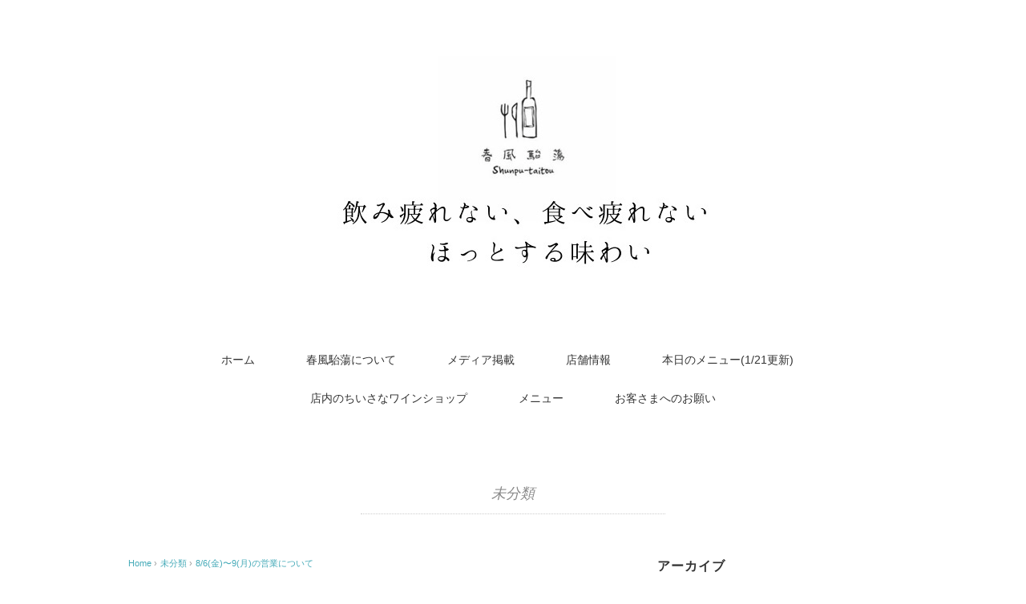

--- FILE ---
content_type: text/html; charset=UTF-8
request_url: https://shunpu-taitou.info/2021/08/06/8-6%E9%87%91%E3%80%9C9%E6%97%A5%E3%81%AE%E5%96%B6%E6%A5%AD%E3%81%AB%E3%81%A4%E3%81%84%E3%81%A6/
body_size: 11359
content:
<!DOCTYPE html>
<html lang="ja">
<head>
<meta charset="UTF-8" />
<meta name="viewport" content="width=device-width, initial-scale=1.0">
<link rel="stylesheet" href="https://shunpu-taitou.info/wp-content/themes/pantomime/responsive.css" type="text/css" media="screen, print" />
<link rel="stylesheet" href="https://shunpu-taitou.info/wp-content/themes/pantomime/style.css" type="text/css" media="screen, print" />
<link rel="alternate" type="application/atom+xml" title="春風駘蕩公式webページ Atom Feed" href="https://shunpu-taitou.info/feed/atom/" />
<link rel="alternate" type="application/rss+xml" title="春風駘蕩公式webページ RSS Feed" href="https://shunpu-taitou.info/feed/" />
<!--[if lt IE 9]>
<script src="https://shunpu-taitou.info/wp-content/themes/pantomime/jquery/html5.js" type="text/javascript"></script>
<![endif]-->
<meta name='robots' content='index, follow, max-image-preview:large, max-snippet:-1, max-video-preview:-1' />

	<!-- This site is optimized with the Yoast SEO plugin v26.5 - https://yoast.com/wordpress/plugins/seo/ -->
	<title>8/6(金)〜9(月)の営業について | 春風駘蕩公式webページ （シュンプウタイトウ）</title>
	<meta name="description" content="春風駘蕩公式webページ |" />
	<link rel="canonical" href="https://shunpu-taitou.info/2021/08/06/8-6金〜9日の営業について/" />
	<meta property="og:locale" content="ja_JP" />
	<meta property="og:type" content="article" />
	<meta property="og:title" content="8/6(金)〜9(月)の営業について | 春風駘蕩公式webページ （シュンプウタイトウ）" />
	<meta property="og:description" content="春風駘蕩公式webページ |" />
	<meta property="og:url" content="https://shunpu-taitou.info/2021/08/06/8-6金〜9日の営業について/" />
	<meta property="og:site_name" content="春風駘蕩公式webページ" />
	<meta property="article:publisher" content="https://www.facebook.com/shunputaitou/" />
	<meta property="article:published_time" content="2021-08-06T04:25:21+00:00" />
	<meta property="article:modified_time" content="2021-08-06T04:35:24+00:00" />
	<meta property="og:image" content="https://shunpu-taitou.info/wp-content/uploads/2021/08/7C80547E-8C40-450D-A22E-40DC5D051648-1280x960.jpeg" />
	<meta property="og:image:width" content="1280" />
	<meta property="og:image:height" content="960" />
	<meta property="og:image:type" content="image/jpeg" />
	<meta name="author" content="shino" />
	<meta name="twitter:card" content="summary_large_image" />
	<meta name="twitter:label1" content="執筆者" />
	<meta name="twitter:data1" content="shino" />
	<script type="application/ld+json" class="yoast-schema-graph">{"@context":"https://schema.org","@graph":[{"@type":"WebPage","@id":"https://shunpu-taitou.info/2021/08/06/8-6%e9%87%91%e3%80%9c9%e6%97%a5%e3%81%ae%e5%96%b6%e6%a5%ad%e3%81%ab%e3%81%a4%e3%81%84%e3%81%a6/","url":"https://shunpu-taitou.info/2021/08/06/8-6%e9%87%91%e3%80%9c9%e6%97%a5%e3%81%ae%e5%96%b6%e6%a5%ad%e3%81%ab%e3%81%a4%e3%81%84%e3%81%a6/","name":"8/6(金)〜9(月)の営業について | 春風駘蕩公式webページ （シュンプウタイトウ）","isPartOf":{"@id":"https://shunpu-taitou.info/#website"},"primaryImageOfPage":{"@id":"https://shunpu-taitou.info/2021/08/06/8-6%e9%87%91%e3%80%9c9%e6%97%a5%e3%81%ae%e5%96%b6%e6%a5%ad%e3%81%ab%e3%81%a4%e3%81%84%e3%81%a6/#primaryimage"},"image":{"@id":"https://shunpu-taitou.info/2021/08/06/8-6%e9%87%91%e3%80%9c9%e6%97%a5%e3%81%ae%e5%96%b6%e6%a5%ad%e3%81%ab%e3%81%a4%e3%81%84%e3%81%a6/#primaryimage"},"thumbnailUrl":"https://shunpu-taitou.info/wp-content/uploads/2021/08/7C80547E-8C40-450D-A22E-40DC5D051648.jpeg","datePublished":"2021-08-06T04:25:21+00:00","dateModified":"2021-08-06T04:35:24+00:00","author":{"@id":"https://shunpu-taitou.info/#/schema/person/d907e0ac00264eeed0b85609678a8893"},"description":"春風駘蕩公式webページ |","breadcrumb":{"@id":"https://shunpu-taitou.info/2021/08/06/8-6%e9%87%91%e3%80%9c9%e6%97%a5%e3%81%ae%e5%96%b6%e6%a5%ad%e3%81%ab%e3%81%a4%e3%81%84%e3%81%a6/#breadcrumb"},"inLanguage":"ja","potentialAction":[{"@type":"ReadAction","target":["https://shunpu-taitou.info/2021/08/06/8-6%e9%87%91%e3%80%9c9%e6%97%a5%e3%81%ae%e5%96%b6%e6%a5%ad%e3%81%ab%e3%81%a4%e3%81%84%e3%81%a6/"]}]},{"@type":"ImageObject","inLanguage":"ja","@id":"https://shunpu-taitou.info/2021/08/06/8-6%e9%87%91%e3%80%9c9%e6%97%a5%e3%81%ae%e5%96%b6%e6%a5%ad%e3%81%ab%e3%81%a4%e3%81%84%e3%81%a6/#primaryimage","url":"https://shunpu-taitou.info/wp-content/uploads/2021/08/7C80547E-8C40-450D-A22E-40DC5D051648.jpeg","contentUrl":"https://shunpu-taitou.info/wp-content/uploads/2021/08/7C80547E-8C40-450D-A22E-40DC5D051648.jpeg","width":2880,"height":2160},{"@type":"BreadcrumbList","@id":"https://shunpu-taitou.info/2021/08/06/8-6%e9%87%91%e3%80%9c9%e6%97%a5%e3%81%ae%e5%96%b6%e6%a5%ad%e3%81%ab%e3%81%a4%e3%81%84%e3%81%a6/#breadcrumb","itemListElement":[{"@type":"ListItem","position":1,"name":"ホーム","item":"https://shunpu-taitou.info/"},{"@type":"ListItem","position":2,"name":"8/6(金)〜9(月)の営業について"}]},{"@type":"WebSite","@id":"https://shunpu-taitou.info/#website","url":"https://shunpu-taitou.info/","name":"春風駘蕩公式webページ","description":"世田谷区祖師谷のちいさなビストロとちいさなワインショップ","potentialAction":[{"@type":"SearchAction","target":{"@type":"EntryPoint","urlTemplate":"https://shunpu-taitou.info/?s={search_term_string}"},"query-input":{"@type":"PropertyValueSpecification","valueRequired":true,"valueName":"search_term_string"}}],"inLanguage":"ja"},{"@type":"Person","@id":"https://shunpu-taitou.info/#/schema/person/d907e0ac00264eeed0b85609678a8893","name":"shino","image":{"@type":"ImageObject","inLanguage":"ja","@id":"https://shunpu-taitou.info/#/schema/person/image/","url":"https://secure.gravatar.com/avatar/dea0b983830ce010cfc2d46bc3ddbc02339709043f5585cadf05fe63172b2bb9?s=96&d=mm&r=g","contentUrl":"https://secure.gravatar.com/avatar/dea0b983830ce010cfc2d46bc3ddbc02339709043f5585cadf05fe63172b2bb9?s=96&d=mm&r=g","caption":"shino"},"url":"https://shunpu-taitou.info/author/shino/"}]}</script>
	<!-- / Yoast SEO plugin. -->


<link rel='dns-prefetch' href='//ajax.googleapis.com' />
<link rel='dns-prefetch' href='//maxcdn.bootstrapcdn.com' />
<link rel="alternate" type="application/rss+xml" title="春風駘蕩公式webページ &raquo; フィード" href="https://shunpu-taitou.info/feed/" />
<link rel="alternate" type="application/rss+xml" title="春風駘蕩公式webページ &raquo; コメントフィード" href="https://shunpu-taitou.info/comments/feed/" />
<link rel="alternate" title="oEmbed (JSON)" type="application/json+oembed" href="https://shunpu-taitou.info/wp-json/oembed/1.0/embed?url=https%3A%2F%2Fshunpu-taitou.info%2F2021%2F08%2F06%2F8-6%25e9%2587%2591%25e3%2580%259c9%25e6%2597%25a5%25e3%2581%25ae%25e5%2596%25b6%25e6%25a5%25ad%25e3%2581%25ab%25e3%2581%25a4%25e3%2581%2584%25e3%2581%25a6%2F" />
<link rel="alternate" title="oEmbed (XML)" type="text/xml+oembed" href="https://shunpu-taitou.info/wp-json/oembed/1.0/embed?url=https%3A%2F%2Fshunpu-taitou.info%2F2021%2F08%2F06%2F8-6%25e9%2587%2591%25e3%2580%259c9%25e6%2597%25a5%25e3%2581%25ae%25e5%2596%25b6%25e6%25a5%25ad%25e3%2581%25ab%25e3%2581%25a4%25e3%2581%2584%25e3%2581%25a6%2F&#038;format=xml" />
		<!-- This site uses the Google Analytics by MonsterInsights plugin v9.11.1 - Using Analytics tracking - https://www.monsterinsights.com/ -->
		<!-- Note: MonsterInsights is not currently configured on this site. The site owner needs to authenticate with Google Analytics in the MonsterInsights settings panel. -->
					<!-- No tracking code set -->
				<!-- / Google Analytics by MonsterInsights -->
		<style id='wp-img-auto-sizes-contain-inline-css' type='text/css'>
img:is([sizes=auto i],[sizes^="auto," i]){contain-intrinsic-size:3000px 1500px}
/*# sourceURL=wp-img-auto-sizes-contain-inline-css */
</style>
<link rel='stylesheet' id='ai1ec_style-css' href='//shunpu-taitou.info/wp-content/plugins/all-in-one-event-calendar/public/themes-ai1ec/vortex/css/ai1ec_parsed_css.css?ver=3.0.0' type='text/css' media='all' />
<link rel='stylesheet' id='twb-open-sans-css' href='https://fonts.googleapis.com/css?family=Open+Sans%3A300%2C400%2C500%2C600%2C700%2C800&#038;display=swap&#038;ver=6.9' type='text/css' media='all' />
<link rel='stylesheet' id='twb-global-css' href='https://shunpu-taitou.info/wp-content/plugins/wd-instagram-feed/booster/assets/css/global.css?ver=1.0.0' type='text/css' media='all' />
<link rel='stylesheet' id='sbi_styles-css' href='https://shunpu-taitou.info/wp-content/plugins/instagram-feed/css/sbi-styles.min.css?ver=6.10.0' type='text/css' media='all' />
<style id='wp-emoji-styles-inline-css' type='text/css'>

	img.wp-smiley, img.emoji {
		display: inline !important;
		border: none !important;
		box-shadow: none !important;
		height: 1em !important;
		width: 1em !important;
		margin: 0 0.07em !important;
		vertical-align: -0.1em !important;
		background: none !important;
		padding: 0 !important;
	}
/*# sourceURL=wp-emoji-styles-inline-css */
</style>
<link rel='stylesheet' id='wp-block-library-css' href='https://shunpu-taitou.info/wp-includes/css/dist/block-library/style.min.css?ver=6.9' type='text/css' media='all' />
<style id='wp-block-paragraph-inline-css' type='text/css'>
.is-small-text{font-size:.875em}.is-regular-text{font-size:1em}.is-large-text{font-size:2.25em}.is-larger-text{font-size:3em}.has-drop-cap:not(:focus):first-letter{float:left;font-size:8.4em;font-style:normal;font-weight:100;line-height:.68;margin:.05em .1em 0 0;text-transform:uppercase}body.rtl .has-drop-cap:not(:focus):first-letter{float:none;margin-left:.1em}p.has-drop-cap.has-background{overflow:hidden}:root :where(p.has-background){padding:1.25em 2.375em}:where(p.has-text-color:not(.has-link-color)) a{color:inherit}p.has-text-align-left[style*="writing-mode:vertical-lr"],p.has-text-align-right[style*="writing-mode:vertical-rl"]{rotate:180deg}
/*# sourceURL=https://shunpu-taitou.info/wp-includes/blocks/paragraph/style.min.css */
</style>
<style id='global-styles-inline-css' type='text/css'>
:root{--wp--preset--aspect-ratio--square: 1;--wp--preset--aspect-ratio--4-3: 4/3;--wp--preset--aspect-ratio--3-4: 3/4;--wp--preset--aspect-ratio--3-2: 3/2;--wp--preset--aspect-ratio--2-3: 2/3;--wp--preset--aspect-ratio--16-9: 16/9;--wp--preset--aspect-ratio--9-16: 9/16;--wp--preset--color--black: #000000;--wp--preset--color--cyan-bluish-gray: #abb8c3;--wp--preset--color--white: #ffffff;--wp--preset--color--pale-pink: #f78da7;--wp--preset--color--vivid-red: #cf2e2e;--wp--preset--color--luminous-vivid-orange: #ff6900;--wp--preset--color--luminous-vivid-amber: #fcb900;--wp--preset--color--light-green-cyan: #7bdcb5;--wp--preset--color--vivid-green-cyan: #00d084;--wp--preset--color--pale-cyan-blue: #8ed1fc;--wp--preset--color--vivid-cyan-blue: #0693e3;--wp--preset--color--vivid-purple: #9b51e0;--wp--preset--gradient--vivid-cyan-blue-to-vivid-purple: linear-gradient(135deg,rgb(6,147,227) 0%,rgb(155,81,224) 100%);--wp--preset--gradient--light-green-cyan-to-vivid-green-cyan: linear-gradient(135deg,rgb(122,220,180) 0%,rgb(0,208,130) 100%);--wp--preset--gradient--luminous-vivid-amber-to-luminous-vivid-orange: linear-gradient(135deg,rgb(252,185,0) 0%,rgb(255,105,0) 100%);--wp--preset--gradient--luminous-vivid-orange-to-vivid-red: linear-gradient(135deg,rgb(255,105,0) 0%,rgb(207,46,46) 100%);--wp--preset--gradient--very-light-gray-to-cyan-bluish-gray: linear-gradient(135deg,rgb(238,238,238) 0%,rgb(169,184,195) 100%);--wp--preset--gradient--cool-to-warm-spectrum: linear-gradient(135deg,rgb(74,234,220) 0%,rgb(151,120,209) 20%,rgb(207,42,186) 40%,rgb(238,44,130) 60%,rgb(251,105,98) 80%,rgb(254,248,76) 100%);--wp--preset--gradient--blush-light-purple: linear-gradient(135deg,rgb(255,206,236) 0%,rgb(152,150,240) 100%);--wp--preset--gradient--blush-bordeaux: linear-gradient(135deg,rgb(254,205,165) 0%,rgb(254,45,45) 50%,rgb(107,0,62) 100%);--wp--preset--gradient--luminous-dusk: linear-gradient(135deg,rgb(255,203,112) 0%,rgb(199,81,192) 50%,rgb(65,88,208) 100%);--wp--preset--gradient--pale-ocean: linear-gradient(135deg,rgb(255,245,203) 0%,rgb(182,227,212) 50%,rgb(51,167,181) 100%);--wp--preset--gradient--electric-grass: linear-gradient(135deg,rgb(202,248,128) 0%,rgb(113,206,126) 100%);--wp--preset--gradient--midnight: linear-gradient(135deg,rgb(2,3,129) 0%,rgb(40,116,252) 100%);--wp--preset--font-size--small: 13px;--wp--preset--font-size--medium: 20px;--wp--preset--font-size--large: 36px;--wp--preset--font-size--x-large: 42px;--wp--preset--spacing--20: 0.44rem;--wp--preset--spacing--30: 0.67rem;--wp--preset--spacing--40: 1rem;--wp--preset--spacing--50: 1.5rem;--wp--preset--spacing--60: 2.25rem;--wp--preset--spacing--70: 3.38rem;--wp--preset--spacing--80: 5.06rem;--wp--preset--shadow--natural: 6px 6px 9px rgba(0, 0, 0, 0.2);--wp--preset--shadow--deep: 12px 12px 50px rgba(0, 0, 0, 0.4);--wp--preset--shadow--sharp: 6px 6px 0px rgba(0, 0, 0, 0.2);--wp--preset--shadow--outlined: 6px 6px 0px -3px rgb(255, 255, 255), 6px 6px rgb(0, 0, 0);--wp--preset--shadow--crisp: 6px 6px 0px rgb(0, 0, 0);}:where(.is-layout-flex){gap: 0.5em;}:where(.is-layout-grid){gap: 0.5em;}body .is-layout-flex{display: flex;}.is-layout-flex{flex-wrap: wrap;align-items: center;}.is-layout-flex > :is(*, div){margin: 0;}body .is-layout-grid{display: grid;}.is-layout-grid > :is(*, div){margin: 0;}:where(.wp-block-columns.is-layout-flex){gap: 2em;}:where(.wp-block-columns.is-layout-grid){gap: 2em;}:where(.wp-block-post-template.is-layout-flex){gap: 1.25em;}:where(.wp-block-post-template.is-layout-grid){gap: 1.25em;}.has-black-color{color: var(--wp--preset--color--black) !important;}.has-cyan-bluish-gray-color{color: var(--wp--preset--color--cyan-bluish-gray) !important;}.has-white-color{color: var(--wp--preset--color--white) !important;}.has-pale-pink-color{color: var(--wp--preset--color--pale-pink) !important;}.has-vivid-red-color{color: var(--wp--preset--color--vivid-red) !important;}.has-luminous-vivid-orange-color{color: var(--wp--preset--color--luminous-vivid-orange) !important;}.has-luminous-vivid-amber-color{color: var(--wp--preset--color--luminous-vivid-amber) !important;}.has-light-green-cyan-color{color: var(--wp--preset--color--light-green-cyan) !important;}.has-vivid-green-cyan-color{color: var(--wp--preset--color--vivid-green-cyan) !important;}.has-pale-cyan-blue-color{color: var(--wp--preset--color--pale-cyan-blue) !important;}.has-vivid-cyan-blue-color{color: var(--wp--preset--color--vivid-cyan-blue) !important;}.has-vivid-purple-color{color: var(--wp--preset--color--vivid-purple) !important;}.has-black-background-color{background-color: var(--wp--preset--color--black) !important;}.has-cyan-bluish-gray-background-color{background-color: var(--wp--preset--color--cyan-bluish-gray) !important;}.has-white-background-color{background-color: var(--wp--preset--color--white) !important;}.has-pale-pink-background-color{background-color: var(--wp--preset--color--pale-pink) !important;}.has-vivid-red-background-color{background-color: var(--wp--preset--color--vivid-red) !important;}.has-luminous-vivid-orange-background-color{background-color: var(--wp--preset--color--luminous-vivid-orange) !important;}.has-luminous-vivid-amber-background-color{background-color: var(--wp--preset--color--luminous-vivid-amber) !important;}.has-light-green-cyan-background-color{background-color: var(--wp--preset--color--light-green-cyan) !important;}.has-vivid-green-cyan-background-color{background-color: var(--wp--preset--color--vivid-green-cyan) !important;}.has-pale-cyan-blue-background-color{background-color: var(--wp--preset--color--pale-cyan-blue) !important;}.has-vivid-cyan-blue-background-color{background-color: var(--wp--preset--color--vivid-cyan-blue) !important;}.has-vivid-purple-background-color{background-color: var(--wp--preset--color--vivid-purple) !important;}.has-black-border-color{border-color: var(--wp--preset--color--black) !important;}.has-cyan-bluish-gray-border-color{border-color: var(--wp--preset--color--cyan-bluish-gray) !important;}.has-white-border-color{border-color: var(--wp--preset--color--white) !important;}.has-pale-pink-border-color{border-color: var(--wp--preset--color--pale-pink) !important;}.has-vivid-red-border-color{border-color: var(--wp--preset--color--vivid-red) !important;}.has-luminous-vivid-orange-border-color{border-color: var(--wp--preset--color--luminous-vivid-orange) !important;}.has-luminous-vivid-amber-border-color{border-color: var(--wp--preset--color--luminous-vivid-amber) !important;}.has-light-green-cyan-border-color{border-color: var(--wp--preset--color--light-green-cyan) !important;}.has-vivid-green-cyan-border-color{border-color: var(--wp--preset--color--vivid-green-cyan) !important;}.has-pale-cyan-blue-border-color{border-color: var(--wp--preset--color--pale-cyan-blue) !important;}.has-vivid-cyan-blue-border-color{border-color: var(--wp--preset--color--vivid-cyan-blue) !important;}.has-vivid-purple-border-color{border-color: var(--wp--preset--color--vivid-purple) !important;}.has-vivid-cyan-blue-to-vivid-purple-gradient-background{background: var(--wp--preset--gradient--vivid-cyan-blue-to-vivid-purple) !important;}.has-light-green-cyan-to-vivid-green-cyan-gradient-background{background: var(--wp--preset--gradient--light-green-cyan-to-vivid-green-cyan) !important;}.has-luminous-vivid-amber-to-luminous-vivid-orange-gradient-background{background: var(--wp--preset--gradient--luminous-vivid-amber-to-luminous-vivid-orange) !important;}.has-luminous-vivid-orange-to-vivid-red-gradient-background{background: var(--wp--preset--gradient--luminous-vivid-orange-to-vivid-red) !important;}.has-very-light-gray-to-cyan-bluish-gray-gradient-background{background: var(--wp--preset--gradient--very-light-gray-to-cyan-bluish-gray) !important;}.has-cool-to-warm-spectrum-gradient-background{background: var(--wp--preset--gradient--cool-to-warm-spectrum) !important;}.has-blush-light-purple-gradient-background{background: var(--wp--preset--gradient--blush-light-purple) !important;}.has-blush-bordeaux-gradient-background{background: var(--wp--preset--gradient--blush-bordeaux) !important;}.has-luminous-dusk-gradient-background{background: var(--wp--preset--gradient--luminous-dusk) !important;}.has-pale-ocean-gradient-background{background: var(--wp--preset--gradient--pale-ocean) !important;}.has-electric-grass-gradient-background{background: var(--wp--preset--gradient--electric-grass) !important;}.has-midnight-gradient-background{background: var(--wp--preset--gradient--midnight) !important;}.has-small-font-size{font-size: var(--wp--preset--font-size--small) !important;}.has-medium-font-size{font-size: var(--wp--preset--font-size--medium) !important;}.has-large-font-size{font-size: var(--wp--preset--font-size--large) !important;}.has-x-large-font-size{font-size: var(--wp--preset--font-size--x-large) !important;}
/*# sourceURL=global-styles-inline-css */
</style>

<style id='classic-theme-styles-inline-css' type='text/css'>
/*! This file is auto-generated */
.wp-block-button__link{color:#fff;background-color:#32373c;border-radius:9999px;box-shadow:none;text-decoration:none;padding:calc(.667em + 2px) calc(1.333em + 2px);font-size:1.125em}.wp-block-file__button{background:#32373c;color:#fff;text-decoration:none}
/*# sourceURL=/wp-includes/css/classic-themes.min.css */
</style>
<link rel='stylesheet' id='ctf_styles-css' href='https://shunpu-taitou.info/wp-content/plugins/custom-twitter-feeds/css/ctf-styles.min.css?ver=2.3.1' type='text/css' media='all' />
<link rel='stylesheet' id='wpsbc-style-css' href='https://shunpu-taitou.info/wp-content/plugins/wp-simple-booking-calendar/assets/css/style-front-end.min.css?ver=2.0.15' type='text/css' media='all' />
<link rel='stylesheet' id='dashicons-css' href='https://shunpu-taitou.info/wp-includes/css/dashicons.min.css?ver=6.9' type='text/css' media='all' />
<link rel='stylesheet' id='cff-css' href='https://shunpu-taitou.info/wp-content/plugins/custom-facebook-feed/assets/css/cff-style.min.css?ver=4.3.4' type='text/css' media='all' />
<link rel='stylesheet' id='sb-font-awesome-css' href='https://maxcdn.bootstrapcdn.com/font-awesome/4.7.0/css/font-awesome.min.css?ver=6.9' type='text/css' media='all' />
<script type="text/javascript" src="//ajax.googleapis.com/ajax/libs/jquery/1.7.1/jquery.min.js?ver=1.7.1" id="jquery-js"></script>
<script type="text/javascript" src="https://shunpu-taitou.info/wp-content/plugins/wd-instagram-feed/booster/assets/js/circle-progress.js?ver=1.2.2" id="twb-circle-js"></script>
<script type="text/javascript" id="twb-global-js-extra">
/* <![CDATA[ */
var twb = {"nonce":"5556bc5c36","ajax_url":"https://shunpu-taitou.info/wp-admin/admin-ajax.php","plugin_url":"https://shunpu-taitou.info/wp-content/plugins/wd-instagram-feed/booster","href":"https://shunpu-taitou.info/wp-admin/admin.php?page=twb_instagram-feed"};
var twb = {"nonce":"5556bc5c36","ajax_url":"https://shunpu-taitou.info/wp-admin/admin-ajax.php","plugin_url":"https://shunpu-taitou.info/wp-content/plugins/wd-instagram-feed/booster","href":"https://shunpu-taitou.info/wp-admin/admin.php?page=twb_instagram-feed"};
//# sourceURL=twb-global-js-extra
/* ]]> */
</script>
<script type="text/javascript" src="https://shunpu-taitou.info/wp-content/plugins/wd-instagram-feed/booster/assets/js/global.js?ver=1.0.0" id="twb-global-js"></script>
<link rel="https://api.w.org/" href="https://shunpu-taitou.info/wp-json/" /><link rel="alternate" title="JSON" type="application/json" href="https://shunpu-taitou.info/wp-json/wp/v2/posts/1445" /><link rel='shortlink' href='https://shunpu-taitou.info/?p=1445' />
<style type="text/css" id="custom-background-css">
body.custom-background { background-color: #ffffff; }
</style>
	<link rel="icon" href="https://shunpu-taitou.info/wp-content/uploads/2018/12/cropped-siteicon_512-32x32.png" sizes="32x32" />
<link rel="icon" href="https://shunpu-taitou.info/wp-content/uploads/2018/12/cropped-siteicon_512-192x192.png" sizes="192x192" />
<link rel="apple-touch-icon" href="https://shunpu-taitou.info/wp-content/uploads/2018/12/cropped-siteicon_512-180x180.png" />
<meta name="msapplication-TileImage" content="https://shunpu-taitou.info/wp-content/uploads/2018/12/cropped-siteicon_512-270x270.png" />
		<style type="text/css" id="wp-custom-css">
			.center {
	text-align: center;
}
		</style>
		<script src="https://shunpu-taitou.info/wp-content/themes/pantomime/jquery/jquery.cycle2.js" type="text/javascript"></script>
<script type="text/javascript">
$(document).ready(function(){
   $(document).ready(
      function(){
      $(".single a img").hover(function(){
      $(this).fadeTo(200, 0.8);
      },function(){
      $(this).fadeTo(300, 1.0);
      });
   });
   $(".slidebase").hover(function(){
      $(this).find(".slidetext").slideToggle("normal");
   });
   $(".menu-toggle").toggle(
      function(){
      $(this).attr('src', 'https://shunpu-taitou.info/wp-content/themes/pantomime/images/toggle-off.png');
      $("#nav").slideToggle();
      return false;
      },
      function(){
      $(this).attr('src', 'https://shunpu-taitou.info/wp-content/themes/pantomime/images/toggle-on.gif');
      $("#nav").slideToggle();
      return false;
      }
   );
});
</script>
<meta name="google-site-verification" content="wFjnX6jvgEHYBMgEnAth88_hgHZn40rN5ernit8PAkI" />
</head>

<body class="wp-singular post-template-default single single-post postid-1445 single-format-standard custom-background wp-theme-pantomime">

<div class="toggle">
<a href="#"><img src="https://shunpu-taitou.info/wp-content/themes/pantomime/images/toggle-on.gif" alt="toggle" class="menu-toggle" /></a>
</div>

<!-- ヘッダー -->
<header id="header">

<!-- ヘッダー中身 -->    
<div class="header-inner">

<!-- ロゴ -->
<!-- トップページ以外 -->
<div class="logo">
<a href="https://shunpu-taitou.info" title="春風駘蕩公式webページ"><img src="https://shunpu-taitou.info/wp-content/uploads/2020/04/df28a902484ff0c573094c41e5004cfe-1.jpg" alt="春風駘蕩公式webページ" /></a>
</div>
<!-- / ロゴ -->

</div>    
<!-- / ヘッダー中身 -->    

</header>
<!-- / ヘッダー -->  
<div class="clear"></div>

<!-- トップナビゲーション -->
<nav id="nav" class="main-navigation" role="navigation">
<div class="menu-topnav-container"><ul id="menu-topnav" class="nav-menu"><li id="menu-item-140" class="menu-item menu-item-type-custom menu-item-object-custom menu-item-home menu-item-140"><a href="https://shunpu-taitou.info">ホーム</a></li>
<li id="menu-item-523" class="menu-item menu-item-type-post_type menu-item-object-page menu-item-523"><a href="https://shunpu-taitou.info/%e6%98%a5%e9%a2%a8%e9%a7%98%e8%95%a9%e3%81%ab%e3%81%a4%e3%81%84%e3%81%a6/">春風駘蕩について</a></li>
<li id="menu-item-955" class="menu-item menu-item-type-post_type menu-item-object-page menu-item-955"><a href="https://shunpu-taitou.info/media/">メディア掲載</a></li>
<li id="menu-item-141" class="menu-item menu-item-type-post_type menu-item-object-page menu-item-141"><a href="https://shunpu-taitou.info/store-info/">店舗情報</a></li>
<li id="menu-item-1734" class="menu-item menu-item-type-post_type menu-item-object-post menu-item-1734"><a href="https://shunpu-taitou.info/2021/06/25/%e6%9c%ac%e6%97%a5%e3%81%ae%e3%83%a1%e3%83%8b%e3%83%a5%e3%83%bc2021-6-25/">本日のメニュー(1/21更新)　</a></li>
<li id="menu-item-1732" class="menu-item menu-item-type-post_type menu-item-object-page menu-item-1732"><a href="https://shunpu-taitou.info/%e3%83%af%e3%82%a4%e3%83%b3%e3%82%b7%e3%83%a7%e3%83%83%e3%83%97%e3%81%ab%e3%81%a4%e3%81%84%e3%81%a6/">店内のちいさなワインショップ</a></li>
<li id="menu-item-189" class="menu-item menu-item-type-post_type menu-item-object-page menu-item-189"><a href="https://shunpu-taitou.info/menu/">メニュー</a></li>
<li id="menu-item-1733" class="menu-item menu-item-type-post_type menu-item-object-page menu-item-1733"><a href="https://shunpu-taitou.info/notice/">お客さまへのお願い</a></li>
</ul></div></nav>

<!-- / トップナビゲーション -->
<!-- 全体warapper -->
<div class="wrapper">

<!-- メインwrap -->
<div id="main">

<!-- ページタイトル -->
<div class="pagetitle mobile-display-none"><a href="https://shunpu-taitou.info/category/%e6%9c%aa%e5%88%86%e9%a1%9e/" rel="category tag">未分類</a></div>
<!-- / ページタイトル -->

<!-- コンテンツブロック -->
<div class="row">

<!-- 本文エリア -->
<div class="twothird">

<!-- ポスト -->
<article id="post-1445" class="post-1445 post type-post status-publish format-standard has-post-thumbnail hentry category-1">

<!-- 投稿ループ -->

<!-- パンくずリスト -->
<div class="breadcrumb">
<div itemscope itemtype="//data-vocabulary.org/Breadcrumb">
<a href="https://shunpu-taitou.info" itemprop="url">
<span itemprop="title">Home</span> </a> &rsaquo;</div>
<div itemscope itemtype="//data-vocabulary.org/Breadcrumb">
<a href="https://shunpu-taitou.info/category/%e6%9c%aa%e5%88%86%e9%a1%9e/" itemprop="url">
<span itemprop="title">未分類</span></a> &rsaquo;</div>
<div itemscope itemtype="//data-vocabulary.org/Breadcrumb">
<span itemprop="title"><a href="https://shunpu-taitou.info/2021/08/06/8-6%e9%87%91%e3%80%9c9%e6%97%a5%e3%81%ae%e5%96%b6%e6%a5%ad%e3%81%ab%e3%81%a4%e3%81%84%e3%81%a6/" itemprop="url">8/6(金)〜9(月)の営業について</a></span></div>
</div>
<!-- / パンくずリスト -->


<div class="pagedate">2021-08-06</div>
<h1 class="blog-title">8/6(金)〜9(月)の営業について</h1>

<div class="single-contents">

<p>直前のお知らせとなってしまいましたが、</p>



<p>8/6(金)〜9(月)は店内ご飲食の営業は休業とさせて頂くことにしました。</p>



<p>なお、通常通りワインショップとテイクアウトの営業は15〜21時で営業致しますので、そちらをご利用いただけますと幸いです。</p>



<p>8/10(火)〜20(金)は夏季休業とさせて頂きます。</p>



<p>ご迷惑をおかけ致しますが、何卒よろしくお願い申し上げます。</p>
</div>

<!-- 投稿が無い場合 -->
<!-- 投稿が無い場合 -->
<!-- / 投稿ループ -->


<!-- ウィジェットエリア（シングルページ記事下） -->
<div class="row">
<div class="singlebox">
</div>
</div>
<!-- / ウィジェットエリア（シングルページ記事下） -->

<!-- タグ -->
<div class="blog-foot"></div>
<!-- / タグ -->

<!-- 関連記事 -->
<div class="similar-head">関連記事</div>
<div class="similar">
<ul>
<li><table class="similar-text"><tr><th><a href="https://shunpu-taitou.info/2024/01/16/%e3%81%8a%e3%81%be%e3%81%8b%e3%81%9b%e3%82%b3%e3%83%bc%e3%82%b9%e4%be%a1%e6%a0%bc%e6%94%b9%e5%ae%9a%e3%81%ae%e3%81%8a%e7%9f%a5%e3%82%89%e3%81%9b-3/"><img width="420" height="280" src="https://shunpu-taitou.info/wp-content/uploads/2019/09/CA9AD923-E249-40B7-AA25-9FD77E75180E-420x280.jpeg" class="attachment-420x280 size-420x280 wp-post-image" alt="" decoding="async" loading="lazy" /></a></th>
<td><a href="https://shunpu-taitou.info/2024/01/16/%e3%81%8a%e3%81%be%e3%81%8b%e3%81%9b%e3%82%b3%e3%83%bc%e3%82%b9%e4%be%a1%e6%a0%bc%e6%94%b9%e5%ae%9a%e3%81%ae%e3%81%8a%e7%9f%a5%e3%82%89%e3%81%9b-3/" title="おまかせコース価格改定のお知らせ"> おまかせコース価格改定のお知らせ</a></td></tr></table></li>
<li><table class="similar-text"><tr><th><a href="https://shunpu-taitou.info/2023/11/03/12%e5%91%a8%e5%b9%b4%e3%81%ae%e3%81%94%e6%8c%a8%e6%8b%b6/"><img width="420" height="280" src="https://shunpu-taitou.info/wp-content/uploads/2019/09/CA9AD923-E249-40B7-AA25-9FD77E75180E-420x280.jpeg" class="attachment-420x280 size-420x280 wp-post-image" alt="" decoding="async" loading="lazy" /></a></th>
<td><a href="https://shunpu-taitou.info/2023/11/03/12%e5%91%a8%e5%b9%b4%e3%81%ae%e3%81%94%e6%8c%a8%e6%8b%b6/" title="12周年のご挨拶"> 12周年のご挨拶</a></td></tr></table></li>
<li><table class="similar-text"><tr><th><a href="https://shunpu-taitou.info/2023/10/31/%e3%80%90%e5%8f%b0%e6%b9%be%e6%96%99%e7%90%86x%e3%83%8a%e3%83%81%e3%83%a5%e3%83%a9%e3%83%ab%e3%83%af%e3%82%a4%e3%83%b3%e3%81%ae%e3%82%a4%e3%83%99%e3%83%b3%e3%83%88%e9%96%8b%e5%82%ac%e3%81%ae/"><img width="420" height="280" src="https://shunpu-taitou.info/wp-content/uploads/2023/10/081dd036f461fea03ed2267f8de3f177-420x280.png" class="attachment-420x280 size-420x280 wp-post-image" alt="" decoding="async" loading="lazy" /></a></th>
<td><a href="https://shunpu-taitou.info/2023/10/31/%e3%80%90%e5%8f%b0%e6%b9%be%e6%96%99%e7%90%86x%e3%83%8a%e3%83%81%e3%83%a5%e3%83%a9%e3%83%ab%e3%83%af%e3%82%a4%e3%83%b3%e3%81%ae%e3%82%a4%e3%83%99%e3%83%b3%e3%83%88%e9%96%8b%e5%82%ac%e3%81%ae/" title="【台湾料理×ナチュラルワインのイベント開催のお知らせ】"> 【台湾料理×ナチュラルワインのイベント開催のお知らせ】</a></td></tr></table></li>
<li><table class="similar-text"><tr><th><a href="https://shunpu-taitou.info/2023/03/20/%e4%be%a1%e6%a0%bc%e6%94%b9%e5%ae%9a%e3%81%ae%e3%81%8a%e7%9f%a5%e3%82%89%e3%81%9b/"><img width="420" height="280" src="https://shunpu-taitou.info/wp-content/uploads/2019/09/CA9AD923-E249-40B7-AA25-9FD77E75180E-420x280.jpeg" class="attachment-420x280 size-420x280 wp-post-image" alt="" decoding="async" loading="lazy" /></a></th>
<td><a href="https://shunpu-taitou.info/2023/03/20/%e4%be%a1%e6%a0%bc%e6%94%b9%e5%ae%9a%e3%81%ae%e3%81%8a%e7%9f%a5%e3%82%89%e3%81%9b/" title="価格改定のお知らせ"> 価格改定のお知らせ</a></td></tr></table></li>
<li><table class="similar-text"><tr><th><a href="https://shunpu-taitou.info/2023/02/16/%e3%81%94%e4%ba%88%e7%b4%84%e3%81%ab%e3%81%a4%e3%81%84%e3%81%a6/"><img width="420" height="280" src="https://shunpu-taitou.info/wp-content/uploads/2022/12/E2735F99-BF31-4996-82A1-6C0B3FC633F0-420x280.jpeg" class="attachment-420x280 size-420x280 wp-post-image" alt="" decoding="async" loading="lazy" /></a></th>
<td><a href="https://shunpu-taitou.info/2023/02/16/%e3%81%94%e4%ba%88%e7%b4%84%e3%81%ab%e3%81%a4%e3%81%84%e3%81%a6/" title="ご予約について(2025年3月更新)"> ご予約について(2025年3月更新)</a></td></tr></table></li>
</ul>
</div>
<!-- / 関連記事 -->


<!-- ページャー -->
<div id="next">
<ul class="block-two">
<li class="next-left"><a href="https://shunpu-taitou.info/2021/07/31/%e3%83%af%e3%82%a4%e3%83%b3%e3%81%ae%e3%82%b5%e3%83%9e%e3%83%bc%e3%82%bb%e3%83%bc%e3%83%ab%e3%81%ae%e3%81%8a%e7%9f%a5%e3%82%89%e3%81%9b/" rel="prev">ワインのサマーセールのお知らせ</a></li>
<li class="next-right"><a href="https://shunpu-taitou.info/2021/10/25/11-8%e6%9c%88%ef%bd%9e10%e6%b0%b4%e3%81%af%e9%80%a3%e4%bc%91%e3%81%a8%e3%81%95%e3%81%9b%e3%81%a6%e3%81%84%e3%81%9f%e3%81%a0%e3%81%8d%e3%81%be%e3%81%99%e3%80%82/" rel="next">11/8(月)～10(水)は連休とさせていただきます。</a></li>
</ul>
</div>
<!-- / ページャー -->


<!-- コメントエリア -->



<!-- / コメントエリア -->



<!-- ウィジェットエリア（シングルページ最下部） -->
<div class="row">
<div class="singlebox">
</div>
</div>
<!-- / ウィジェットエリア（シングルページ最下部） -->

</article>
<!-- / ポスト -->

</div>
<!-- / 本文エリア -->


<!-- サイドエリア -->
<div class="third">

<!-- サイドバー -->
<div class="sidebar">

<!-- ウィジェットエリア（サイドバー新着記事の上） -->
<div class="sidebox">
<div id="archives-2" class="widget widget_archive"><div class="widget-title">アーカイブ</div>
			<ul>
					<li><a href='https://shunpu-taitou.info/2025/11/'>2025年11月</a></li>
	<li><a href='https://shunpu-taitou.info/2025/03/'>2025年3月</a></li>
	<li><a href='https://shunpu-taitou.info/2025/01/'>2025年1月</a></li>
	<li><a href='https://shunpu-taitou.info/2024/09/'>2024年9月</a></li>
	<li><a href='https://shunpu-taitou.info/2024/01/'>2024年1月</a></li>
	<li><a href='https://shunpu-taitou.info/2023/11/'>2023年11月</a></li>
	<li><a href='https://shunpu-taitou.info/2023/10/'>2023年10月</a></li>
	<li><a href='https://shunpu-taitou.info/2023/03/'>2023年3月</a></li>
	<li><a href='https://shunpu-taitou.info/2023/02/'>2023年2月</a></li>
	<li><a href='https://shunpu-taitou.info/2023/01/'>2023年1月</a></li>
	<li><a href='https://shunpu-taitou.info/2022/11/'>2022年11月</a></li>
	<li><a href='https://shunpu-taitou.info/2022/10/'>2022年10月</a></li>
	<li><a href='https://shunpu-taitou.info/2022/08/'>2022年8月</a></li>
	<li><a href='https://shunpu-taitou.info/2022/07/'>2022年7月</a></li>
	<li><a href='https://shunpu-taitou.info/2022/05/'>2022年5月</a></li>
	<li><a href='https://shunpu-taitou.info/2022/04/'>2022年4月</a></li>
	<li><a href='https://shunpu-taitou.info/2022/03/'>2022年3月</a></li>
	<li><a href='https://shunpu-taitou.info/2022/02/'>2022年2月</a></li>
	<li><a href='https://shunpu-taitou.info/2022/01/'>2022年1月</a></li>
	<li><a href='https://shunpu-taitou.info/2021/12/'>2021年12月</a></li>
	<li><a href='https://shunpu-taitou.info/2021/11/'>2021年11月</a></li>
	<li><a href='https://shunpu-taitou.info/2021/10/'>2021年10月</a></li>
	<li><a href='https://shunpu-taitou.info/2021/09/'>2021年9月</a></li>
	<li><a href='https://shunpu-taitou.info/2021/08/'>2021年8月</a></li>
	<li><a href='https://shunpu-taitou.info/2021/07/'>2021年7月</a></li>
	<li><a href='https://shunpu-taitou.info/2021/06/'>2021年6月</a></li>
	<li><a href='https://shunpu-taitou.info/2021/05/'>2021年5月</a></li>
	<li><a href='https://shunpu-taitou.info/2021/04/'>2021年4月</a></li>
	<li><a href='https://shunpu-taitou.info/2021/03/'>2021年3月</a></li>
	<li><a href='https://shunpu-taitou.info/2021/01/'>2021年1月</a></li>
	<li><a href='https://shunpu-taitou.info/2020/12/'>2020年12月</a></li>
	<li><a href='https://shunpu-taitou.info/2020/11/'>2020年11月</a></li>
	<li><a href='https://shunpu-taitou.info/2020/10/'>2020年10月</a></li>
	<li><a href='https://shunpu-taitou.info/2020/08/'>2020年8月</a></li>
	<li><a href='https://shunpu-taitou.info/2020/05/'>2020年5月</a></li>
	<li><a href='https://shunpu-taitou.info/2020/04/'>2020年4月</a></li>
	<li><a href='https://shunpu-taitou.info/2020/03/'>2020年3月</a></li>
	<li><a href='https://shunpu-taitou.info/2020/02/'>2020年2月</a></li>
	<li><a href='https://shunpu-taitou.info/2020/01/'>2020年1月</a></li>
	<li><a href='https://shunpu-taitou.info/2019/12/'>2019年12月</a></li>
	<li><a href='https://shunpu-taitou.info/2019/11/'>2019年11月</a></li>
	<li><a href='https://shunpu-taitou.info/2019/10/'>2019年10月</a></li>
	<li><a href='https://shunpu-taitou.info/2019/09/'>2019年9月</a></li>
	<li><a href='https://shunpu-taitou.info/2019/07/'>2019年7月</a></li>
	<li><a href='https://shunpu-taitou.info/2019/06/'>2019年6月</a></li>
	<li><a href='https://shunpu-taitou.info/2019/05/'>2019年5月</a></li>
	<li><a href='https://shunpu-taitou.info/2019/04/'>2019年4月</a></li>
	<li><a href='https://shunpu-taitou.info/2019/02/'>2019年2月</a></li>
	<li><a href='https://shunpu-taitou.info/2018/12/'>2018年12月</a></li>
			</ul>

			</div></div>
<!-- /ウィジェットエリア（サイドバー新着記事の上） -->

<!-- 新着記事 -->
<div class="sidebox-new">
<div class="widget-title">新着記事</div>
<ul>
<li><table class="similar-side"><tr><th><a href="https://shunpu-taitou.info/2021/06/25/%e6%9c%ac%e6%97%a5%e3%81%ae%e3%83%a1%e3%83%8b%e3%83%a5%e3%83%bc2021-6-25/"><img width="420" height="280" src="https://shunpu-taitou.info/wp-content/uploads/2021/06/eaca83faf8bf3eb3072e67686ee7bff9-420x280.jpg" class="attachment-420x280 size-420x280 wp-post-image" alt="" decoding="async" loading="lazy" /></a></th>
<td><a href="https://shunpu-taitou.info/2021/06/25/%e6%9c%ac%e6%97%a5%e3%81%ae%e3%83%a1%e3%83%8b%e3%83%a5%e3%83%bc2021-6-25/" title="本日のメニュー(1/21更新)　"> 本日のメニュー(1/21更新)　</a></td></tr></table></li>
<li><table class="similar-side"><tr><th><a href="https://shunpu-taitou.info/2025/11/21/14%e5%91%a8%e5%b9%b4%e3%81%82%e3%82%8a%e3%81%8c%e3%81%a8%e3%81%86%e3%81%94%e3%81%96%e3%81%84%e3%81%be%e3%81%99%e3%80%82/"><img width="420" height="280" src="https://shunpu-taitou.info/wp-content/uploads/2019/09/CA9AD923-E249-40B7-AA25-9FD77E75180E-420x280.jpeg" class="attachment-420x280 size-420x280 wp-post-image" alt="" decoding="async" loading="lazy" /></a></th>
<td><a href="https://shunpu-taitou.info/2025/11/21/14%e5%91%a8%e5%b9%b4%e3%81%82%e3%82%8a%e3%81%8c%e3%81%a8%e3%81%86%e3%81%94%e3%81%96%e3%81%84%e3%81%be%e3%81%99%e3%80%82/" title="14周年ありがとうございます。"> 14周年ありがとうございます。</a></td></tr></table></li>
<li><table class="similar-side"><tr><th><a href="https://shunpu-taitou.info/2025/03/15/%e3%81%8a%e3%81%be%e3%81%8b%e3%81%9b%e3%82%b3%e3%83%bc%e3%82%b9%e4%be%a1%e6%a0%bc%e6%94%b9%e5%ae%9a%e3%81%ae%e3%81%8a%e7%9f%a5%e3%82%89%e3%81%9b-2/"><img width="420" height="280" src="https://shunpu-taitou.info/wp-content/uploads/2019/09/CA9AD923-E249-40B7-AA25-9FD77E75180E-420x280.jpeg" class="attachment-420x280 size-420x280 wp-post-image" alt="" decoding="async" loading="lazy" /></a></th>
<td><a href="https://shunpu-taitou.info/2025/03/15/%e3%81%8a%e3%81%be%e3%81%8b%e3%81%9b%e3%82%b3%e3%83%bc%e3%82%b9%e4%be%a1%e6%a0%bc%e6%94%b9%e5%ae%9a%e3%81%ae%e3%81%8a%e7%9f%a5%e3%82%89%e3%81%9b-2/" title="おまかせコース価格改定のお知らせ"> おまかせコース価格改定のお知らせ</a></td></tr></table></li>
<li><table class="similar-side"><tr><th><a href="https://shunpu-taitou.info/2025/01/23/%e3%80%90%e4%b8%96%e7%94%b0%e8%b0%b7%e3%82%ad%e3%83%a9%e3%83%aa%e8%bc%9d%e3%81%8f%e5%80%8b%e5%ba%97%e3%82%b0%e3%83%a9%e3%83%b3%e3%83%97%e3%83%aa%e3%80%91%e7%89%b9%e5%88%a5%e8%b3%9e%e5%8f%97%e8%b3%9e/"><img width="420" height="280" src="https://shunpu-taitou.info/wp-content/uploads/2025/01/A4A64ADD-9BAB-4073-8695-A2E4AFAC6943-420x280.jpeg" class="attachment-420x280 size-420x280 wp-post-image" alt="" decoding="async" loading="lazy" /></a></th>
<td><a href="https://shunpu-taitou.info/2025/01/23/%e3%80%90%e4%b8%96%e7%94%b0%e8%b0%b7%e3%82%ad%e3%83%a9%e3%83%aa%e8%bc%9d%e3%81%8f%e5%80%8b%e5%ba%97%e3%82%b0%e3%83%a9%e3%83%b3%e3%83%97%e3%83%aa%e3%80%91%e7%89%b9%e5%88%a5%e8%b3%9e%e5%8f%97%e8%b3%9e/" title="【世田谷キラリ輝く個店グランプリ】  特別賞受賞いたしました！"> 【世田谷キラリ輝く個店グランプリ】  特別賞受賞いたしました！</a></td></tr></table></li>
<li><table class="similar-side"><tr><th><a href="https://shunpu-taitou.info/2024/09/19/%e7%9b%9b%e5%b2%a1%e3%80%90%e3%81%8b%e3%82%8f%e3%81%ae%e3%81%9d%e3%81%b0%e3%80%91x%e3%80%90%e6%98%a5%e9%a2%a8%e9%a7%98%e8%95%a9%e3%80%91%e3%82%b3%e3%83%a9%e3%83%9c%e3%82%a4%e3%83%99%e3%83%b3/"><img width="420" height="280" src="https://shunpu-taitou.info/wp-content/uploads/2024/09/IMG_0898-420x280.jpeg" class="attachment-420x280 size-420x280 wp-post-image" alt="" decoding="async" loading="lazy" /></a></th>
<td><a href="https://shunpu-taitou.info/2024/09/19/%e7%9b%9b%e5%b2%a1%e3%80%90%e3%81%8b%e3%82%8f%e3%81%ae%e3%81%9d%e3%81%b0%e3%80%91x%e3%80%90%e6%98%a5%e9%a2%a8%e9%a7%98%e8%95%a9%e3%80%91%e3%82%b3%e3%83%a9%e3%83%9c%e3%82%a4%e3%83%99%e3%83%b3/" title="盛岡【かわのそば】×【春風駘蕩】コラボイベントのお知らせ"> 盛岡【かわのそば】×【春風駘蕩】コラボイベントのお知らせ</a></td></tr></table></li>
<li><table class="similar-side"><tr><th><a href="https://shunpu-taitou.info/2024/01/16/%e3%81%8a%e3%81%be%e3%81%8b%e3%81%9b%e3%82%b3%e3%83%bc%e3%82%b9%e4%be%a1%e6%a0%bc%e6%94%b9%e5%ae%9a%e3%81%ae%e3%81%8a%e7%9f%a5%e3%82%89%e3%81%9b-3/"><img width="420" height="280" src="https://shunpu-taitou.info/wp-content/uploads/2019/09/CA9AD923-E249-40B7-AA25-9FD77E75180E-420x280.jpeg" class="attachment-420x280 size-420x280 wp-post-image" alt="" decoding="async" loading="lazy" /></a></th>
<td><a href="https://shunpu-taitou.info/2024/01/16/%e3%81%8a%e3%81%be%e3%81%8b%e3%81%9b%e3%82%b3%e3%83%bc%e3%82%b9%e4%be%a1%e6%a0%bc%e6%94%b9%e5%ae%9a%e3%81%ae%e3%81%8a%e7%9f%a5%e3%82%89%e3%81%9b-3/" title="おまかせコース価格改定のお知らせ"> おまかせコース価格改定のお知らせ</a></td></tr></table></li>
</ul>
</div>
<!-- / 新着記事 -->

<!-- ウィジェットエリア（サイドバー新着記事の下） -->
<div class="sidebox">
</div>
<!-- /ウィジェットエリア（サイドバー新着記事の下） -->

<!-- ウィジェットエリア（サイドバー最下部 PC・スマホ切り替え） -->
<!-- パソコン表示エリア -->
<div class="sidebox">
</div>
<!-- / パソコン表示エリア -->
<!-- / ウィジェットエリア（サイドバー最下部 PC・スマホ切り替え） -->

</div>
<!-- /  サイドバー  -->
</div>
<!-- / サイドエリア -->


</div>
<!-- / コンテンツブロック -->


</div>
<!-- / メインwrap -->

</div>
<!-- / 全体wrapper -->

<!-- フッターエリア -->
<footer id="footer">

<!-- フッターコンテンツ -->
<div class="footer-inner">

<!-- ウィジェットエリア（フッター３列枠） -->
<div class="row">
<article class="third">
<div class="footerbox">
<div id="text-6" class="widget widget_text">			<div class="textwidget"></div>
		</div></div>
</article>
<article class="third">
<div class="footerbox">
<div id="text-7" class="widget widget_text">			<div class="textwidget"></div>
		</div></div>
</article>
<article class="third">
<div class="footerbox">
<div id="text-5" class="widget widget_text">			<div class="textwidget"></div>
		</div></div>
</article>
</div>
<!-- / ウィジェットエリア（フッター３列枠） -->
<div class="clear"></div>


</div>
<!-- / フッターコンテンツ -->

<!-- コピーライト表示 -->
<div id="copyright">
© <a href="https://shunpu-taitou.info">春風駘蕩公式webページ</a>. </a>
</div>
<!-- /コピーライト表示 -->

</footer>
<!-- / フッターエリア -->

<script type="speculationrules">
{"prefetch":[{"source":"document","where":{"and":[{"href_matches":"/*"},{"not":{"href_matches":["/wp-*.php","/wp-admin/*","/wp-content/uploads/*","/wp-content/*","/wp-content/plugins/*","/wp-content/themes/pantomime/*","/*\\?(.+)"]}},{"not":{"selector_matches":"a[rel~=\"nofollow\"]"}},{"not":{"selector_matches":".no-prefetch, .no-prefetch a"}}]},"eagerness":"conservative"}]}
</script>
<!-- Custom Facebook Feed JS -->
<script type="text/javascript">var cffajaxurl = "https://shunpu-taitou.info/wp-admin/admin-ajax.php";
var cfflinkhashtags = "true";
</script>
<!-- YouTube Feeds JS -->
<script type="text/javascript">

</script>
<!-- Instagram Feed JS -->
<script type="text/javascript">
var sbiajaxurl = "https://shunpu-taitou.info/wp-admin/admin-ajax.php";
</script>
<script type="text/javascript" src="https://shunpu-taitou.info/wp-includes/js/comment-reply.min.js?ver=6.9" id="comment-reply-js" async="async" data-wp-strategy="async" fetchpriority="low"></script>
<script type="text/javascript" src="https://shunpu-taitou.info/wp-includes/js/jquery/ui/core.min.js?ver=1.13.3" id="jquery-ui-core-js"></script>
<script type="text/javascript" src="https://shunpu-taitou.info/wp-includes/js/jquery/ui/datepicker.min.js?ver=1.13.3" id="jquery-ui-datepicker-js"></script>
<script type="text/javascript" id="jquery-ui-datepicker-js-after">
/* <![CDATA[ */
jQuery(function(jQuery){jQuery.datepicker.setDefaults({"closeText":"\u9589\u3058\u308b","currentText":"\u4eca\u65e5","monthNames":["1\u6708","2\u6708","3\u6708","4\u6708","5\u6708","6\u6708","7\u6708","8\u6708","9\u6708","10\u6708","11\u6708","12\u6708"],"monthNamesShort":["1\u6708","2\u6708","3\u6708","4\u6708","5\u6708","6\u6708","7\u6708","8\u6708","9\u6708","10\u6708","11\u6708","12\u6708"],"nextText":"\u6b21","prevText":"\u524d","dayNames":["\u65e5\u66dc\u65e5","\u6708\u66dc\u65e5","\u706b\u66dc\u65e5","\u6c34\u66dc\u65e5","\u6728\u66dc\u65e5","\u91d1\u66dc\u65e5","\u571f\u66dc\u65e5"],"dayNamesShort":["\u65e5","\u6708","\u706b","\u6c34","\u6728","\u91d1","\u571f"],"dayNamesMin":["\u65e5","\u6708","\u706b","\u6c34","\u6728","\u91d1","\u571f"],"dateFormat":"yy\u5e74mm\u6708d\u65e5","firstDay":1,"isRTL":false});});
//# sourceURL=jquery-ui-datepicker-js-after
/* ]]> */
</script>
<script type="text/javascript" id="wpsbc-script-js-extra">
/* <![CDATA[ */
var wpsbc = {"ajax_url":"https://shunpu-taitou.info/wp-admin/admin-ajax.php"};
//# sourceURL=wpsbc-script-js-extra
/* ]]> */
</script>
<script type="text/javascript" src="https://shunpu-taitou.info/wp-content/plugins/wp-simple-booking-calendar/assets/js/script-front-end.min.js?ver=2.0.15" id="wpsbc-script-js"></script>
<script type="text/javascript" src="https://shunpu-taitou.info/wp-content/plugins/custom-facebook-feed/assets/js/cff-scripts.min.js?ver=4.3.4" id="cffscripts-js"></script>
<script id="wp-emoji-settings" type="application/json">
{"baseUrl":"https://s.w.org/images/core/emoji/17.0.2/72x72/","ext":".png","svgUrl":"https://s.w.org/images/core/emoji/17.0.2/svg/","svgExt":".svg","source":{"concatemoji":"https://shunpu-taitou.info/wp-includes/js/wp-emoji-release.min.js?ver=6.9"}}
</script>
<script type="module">
/* <![CDATA[ */
/*! This file is auto-generated */
const a=JSON.parse(document.getElementById("wp-emoji-settings").textContent),o=(window._wpemojiSettings=a,"wpEmojiSettingsSupports"),s=["flag","emoji"];function i(e){try{var t={supportTests:e,timestamp:(new Date).valueOf()};sessionStorage.setItem(o,JSON.stringify(t))}catch(e){}}function c(e,t,n){e.clearRect(0,0,e.canvas.width,e.canvas.height),e.fillText(t,0,0);t=new Uint32Array(e.getImageData(0,0,e.canvas.width,e.canvas.height).data);e.clearRect(0,0,e.canvas.width,e.canvas.height),e.fillText(n,0,0);const a=new Uint32Array(e.getImageData(0,0,e.canvas.width,e.canvas.height).data);return t.every((e,t)=>e===a[t])}function p(e,t){e.clearRect(0,0,e.canvas.width,e.canvas.height),e.fillText(t,0,0);var n=e.getImageData(16,16,1,1);for(let e=0;e<n.data.length;e++)if(0!==n.data[e])return!1;return!0}function u(e,t,n,a){switch(t){case"flag":return n(e,"\ud83c\udff3\ufe0f\u200d\u26a7\ufe0f","\ud83c\udff3\ufe0f\u200b\u26a7\ufe0f")?!1:!n(e,"\ud83c\udde8\ud83c\uddf6","\ud83c\udde8\u200b\ud83c\uddf6")&&!n(e,"\ud83c\udff4\udb40\udc67\udb40\udc62\udb40\udc65\udb40\udc6e\udb40\udc67\udb40\udc7f","\ud83c\udff4\u200b\udb40\udc67\u200b\udb40\udc62\u200b\udb40\udc65\u200b\udb40\udc6e\u200b\udb40\udc67\u200b\udb40\udc7f");case"emoji":return!a(e,"\ud83e\u1fac8")}return!1}function f(e,t,n,a){let r;const o=(r="undefined"!=typeof WorkerGlobalScope&&self instanceof WorkerGlobalScope?new OffscreenCanvas(300,150):document.createElement("canvas")).getContext("2d",{willReadFrequently:!0}),s=(o.textBaseline="top",o.font="600 32px Arial",{});return e.forEach(e=>{s[e]=t(o,e,n,a)}),s}function r(e){var t=document.createElement("script");t.src=e,t.defer=!0,document.head.appendChild(t)}a.supports={everything:!0,everythingExceptFlag:!0},new Promise(t=>{let n=function(){try{var e=JSON.parse(sessionStorage.getItem(o));if("object"==typeof e&&"number"==typeof e.timestamp&&(new Date).valueOf()<e.timestamp+604800&&"object"==typeof e.supportTests)return e.supportTests}catch(e){}return null}();if(!n){if("undefined"!=typeof Worker&&"undefined"!=typeof OffscreenCanvas&&"undefined"!=typeof URL&&URL.createObjectURL&&"undefined"!=typeof Blob)try{var e="postMessage("+f.toString()+"("+[JSON.stringify(s),u.toString(),c.toString(),p.toString()].join(",")+"));",a=new Blob([e],{type:"text/javascript"});const r=new Worker(URL.createObjectURL(a),{name:"wpTestEmojiSupports"});return void(r.onmessage=e=>{i(n=e.data),r.terminate(),t(n)})}catch(e){}i(n=f(s,u,c,p))}t(n)}).then(e=>{for(const n in e)a.supports[n]=e[n],a.supports.everything=a.supports.everything&&a.supports[n],"flag"!==n&&(a.supports.everythingExceptFlag=a.supports.everythingExceptFlag&&a.supports[n]);var t;a.supports.everythingExceptFlag=a.supports.everythingExceptFlag&&!a.supports.flag,a.supports.everything||((t=a.source||{}).concatemoji?r(t.concatemoji):t.wpemoji&&t.twemoji&&(r(t.twemoji),r(t.wpemoji)))});
//# sourceURL=https://shunpu-taitou.info/wp-includes/js/wp-emoji-loader.min.js
/* ]]> */
</script>

<!-- Js -->
<script type="text/javascript" src="https://shunpu-taitou.info/wp-content/themes/pantomime/jquery/scrolltopcontrol.js"></script>
<!-- /Js -->

<!-- doubleTapToGo Js -->
<!-- / doubleTapToGo Js -->
<!-- Global site tag (gtag.js) - Google Analytics -->
<script async src="https://www.googletagmanager.com/gtag/js?id=UA-130637841-1"></script>
<script>
  window.dataLayer = window.dataLayer || [];
  function gtag(){dataLayer.push(arguments);}
  gtag('js', new Date());

  gtag('config', 'UA-130637841-1');
</script>
</body>
</html>